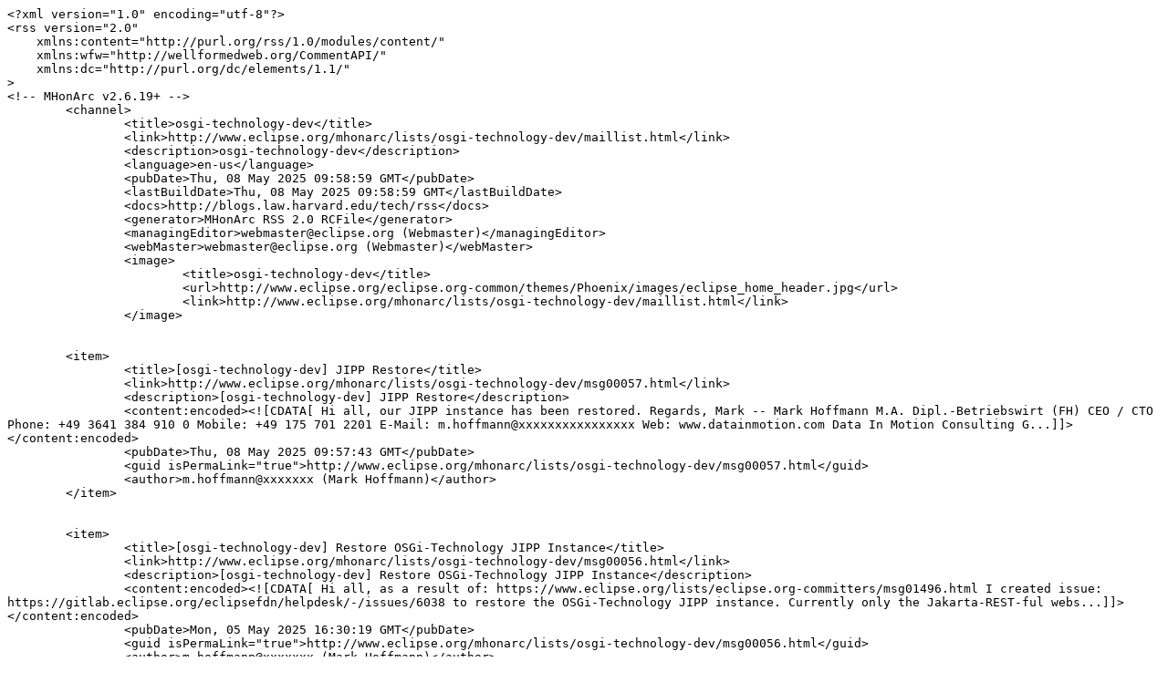

--- FILE ---
content_type: text/rss
request_url: https://www.eclipse.org//lists/osgi-technology-dev/maillist.rss
body_size: 9263
content:
<?xml version="1.0" encoding="utf-8"?>
<rss version="2.0"
    xmlns:content="http://purl.org/rss/1.0/modules/content/"
    xmlns:wfw="http://wellformedweb.org/CommentAPI/"
    xmlns:dc="http://purl.org/dc/elements/1.1/"
>
<!-- MHonArc v2.6.19+ -->
	<channel>
		<title>osgi-technology-dev</title>
		<link>http://www.eclipse.org/mhonarc/lists/osgi-technology-dev/maillist.html</link>
		<description>osgi-technology-dev</description>
		<language>en-us</language>
		<pubDate>Thu, 08 May 2025 09:58:59 GMT</pubDate>
		<lastBuildDate>Thu, 08 May 2025 09:58:59 GMT</lastBuildDate>
		<docs>http://blogs.law.harvard.edu/tech/rss</docs>
		<generator>MHonArc RSS 2.0 RCFile</generator>
		<managingEditor>webmaster@eclipse.org (Webmaster)</managingEditor>
		<webMaster>webmaster@eclipse.org (Webmaster)</webMaster>
		<image>
			<title>osgi-technology-dev</title>
			<url>http://www.eclipse.org/eclipse.org-common/themes/Phoenix/images/eclipse_home_header.jpg</url>
			<link>http://www.eclipse.org/mhonarc/lists/osgi-technology-dev/maillist.html</link>
		</image>
 

	<item>
		<title>[osgi-technology-dev] JIPP Restore</title>
		<link>http://www.eclipse.org/mhonarc/lists/osgi-technology-dev/msg00057.html</link>
		<description>[osgi-technology-dev] JIPP Restore</description>
		<content:encoded><![CDATA[ Hi all, our JIPP instance has been restored. Regards, Mark -- Mark Hoffmann M.A. Dipl.-Betriebswirt (FH) CEO / CTO Phone: +49 3641 384 910 0 Mobile: +49 175 701 2201 E-Mail: m.hoffmann@xxxxxxxxxxxxxxxx Web: www.datainmotion.com Data In Motion Consulting G...]]></content:encoded>
		<pubDate>Thu, 08 May 2025 09:57:43 GMT</pubDate>
		<guid isPermaLink="true">http://www.eclipse.org/mhonarc/lists/osgi-technology-dev/msg00057.html</guid>
		<author>m.hoffmann@xxxxxxx (Mark Hoffmann)</author>
	</item>


	<item>
		<title>[osgi-technology-dev] Restore OSGi-Technology JIPP Instance</title>
		<link>http://www.eclipse.org/mhonarc/lists/osgi-technology-dev/msg00056.html</link>
		<description>[osgi-technology-dev] Restore OSGi-Technology JIPP Instance</description>
		<content:encoded><![CDATA[ Hi all, as a result of: https://www.eclipse.org/lists/eclipse.org-committers/msg01496.html I created issue: https://gitlab.eclipse.org/eclipsefdn/helpdesk/-/issues/6038 to restore the OSGi-Technology JIPP instance. Currently only the Jakarta-REST-ful webs...]]></content:encoded>
		<pubDate>Mon, 05 May 2025 16:30:19 GMT</pubDate>
		<guid isPermaLink="true">http://www.eclipse.org/mhonarc/lists/osgi-technology-dev/msg00056.html</guid>
		<author>m.hoffmann@xxxxxxx (Mark Hoffmann)</author>
	</item>


	<item>
		<title>[osgi-technology-dev] new Agenda.Item for 13.11.2024 Steering-Commitee</title>
		<link>http://www.eclipse.org/mhonarc/lists/osgi-technology-dev/msg00055.html</link>
		<description>[osgi-technology-dev] new Agenda.Item for 13.11.2024 Steering-Commitee</description>
		<content:encoded><![CDATA[ Hello, i would add one point to the Agenda. OSGi-Technology Projects in OSGi Organisation. Projects: https://github.com/osgi/osgi-test https://github.com/osgi/slf4j-osgi https://github.com/osgi/osgi.enroute https://github.com/osgi/osgi.enroute.site Issue:...]]></content:encoded>
		<pubDate>Tue, 12 Nov 2024 17:35:16 GMT</pubDate>
		<guid isPermaLink="true">http://www.eclipse.org/mhonarc/lists/osgi-technology-dev/msg00055.html</guid>
		<author>stbischof@xxxxxxx (Stefan Bischof)</author>
	</item>


	<item>
		<title>Re: [osgi-technology-dev] Proposal to Transfer the OSGi-Test Subproject to the OSGi-Specification Project</title>
		<link>http://www.eclipse.org/mhonarc/lists/osgi-technology-dev/msg00054.html</link>
		<description>Re: [osgi-technology-dev] Proposal to Transfer the OSGi-Test Subproject to the OSGi-Specification Project</description>
		<content:encoded><![CDATA[ This does not make sense from the charter of the Specification Project:   â€œThe OSGiÂ® Specification Project is an open source initiative to create new, and evolve existing, software specifications, implementations of those specifications, and Technology...]]></content:encoded>
		<pubDate>Wed, 23 Oct 2024 23:46:21 GMT</pubDate>
		<guid isPermaLink="true">http://www.eclipse.org/mhonarc/lists/osgi-technology-dev/msg00054.html</guid>
		<author>hargrave@xxxxxxx (BJ Hargrave)</author>
	</item>
	<item>
		<title>Re: [osgi-technology-dev] Proposal to Transfer the OSGi-Test Subproject to the OSGi-Specification Project</title>
		<link>http://www.eclipse.org/mhonarc/lists/osgi-technology-dev/msg00053.html</link>
		<description>Re: [osgi-technology-dev] Proposal to Transfer the OSGi-Test Subproject to the OSGi-Specification Project</description>
		<content:encoded><![CDATA[Dear team, I pray that you are all well. I support this move - it makes sense to avoid circular dependencies. I am pleased with what has been achieved with the osgi-test project and I think this latest move is a bit &amp;quot;tick of approval&amp;quot; for the hard work of ...]]></content:encoded>
		<pubDate>Wed, 23 Oct 2024 22:14:07 GMT</pubDate>
		<guid isPermaLink="true">http://www.eclipse.org/mhonarc/lists/osgi-technology-dev/msg00053.html</guid>
		<author>fr.jkrieg@xxxxxxx (Fr Jeremy Krieg)</author>
	</item>
	<item>
		<title>[osgi-technology-dev] Proposal to Transfer the OSGi-Test Subproject to the OSGi-Specification Project</title>
		<link>http://www.eclipse.org/mhonarc/lists/osgi-technology-dev/msg00052.html</link>
		<description>[osgi-technology-dev] Proposal to Transfer the OSGi-Test Subproject to the OSGi-Specification Project</description>
		<content:encoded><![CDATA[ Dear OSGi Specification and OSGi Technology Project members, I hope this message finds you well. As discussed during our joint meeting on October 21, 2024, in Karlsruhe (see meeting notes), we are proposing the transfer of the osgi-test subproject and Git...]]></content:encoded>
		<pubDate>Wed, 23 Oct 2024 20:04:22 GMT</pubDate>
		<guid isPermaLink="true">http://www.eclipse.org/mhonarc/lists/osgi-technology-dev/msg00052.html</guid>
		<author>stbischof@xxxxxxx (Stefan Bischof)</author>
	</item>


	<item>
		<title>Re: [osgi-technology-dev] New Github Organization for OSGi Technology project</title>
		<link>http://www.eclipse.org/mhonarc/lists/osgi-technology-dev/msg00051.html</link>
		<description>Re: [osgi-technology-dev] New Github Organization for OSGi Technology project</description>
		<content:encoded><![CDATA[ &amp;lt;stuff deleted&amp;gt; https://github.com/ECF/Py4j-RemoteServicesProvider https://github.com/ECF/etcd3-discovery-provider https://github.com/ECF/grpc-RemoteServicesProvider My apologies...I don't really need the docs of the process, as I've got more than desired...]]></content:encoded>
		<pubDate>Thu, 10 Oct 2024 15:59:04 GMT</pubDate>
		<guid isPermaLink="true">http://www.eclipse.org/mhonarc/lists/osgi-technology-dev/msg00051.html</guid>
		<author>slewis@xxxxxxx (Scott Lewis)</author>
	</item>
	<item>
		<title>Re: [osgi-technology-dev] New Github Organization for OSGi Technology project</title>
		<link>http://www.eclipse.org/mhonarc/lists/osgi-technology-dev/msg00050.html</link>
		<description>Re: [osgi-technology-dev] New Github Organization for OSGi Technology project</description>
		<content:encoded><![CDATA[ So...unfortunately, mine (ECF) is not a normal circumstance. Why?Â  ECF has been a runtime project for many years at EF and as a mature project already implements the osgi remote services and rs admin specifications.Â  This impl is currently mature and us...]]></content:encoded>
		<pubDate>Thu, 10 Oct 2024 08:53:28 GMT</pubDate>
		<guid isPermaLink="true">http://www.eclipse.org/mhonarc/lists/osgi-technology-dev/msg00050.html</guid>
		<author>stbischof@xxxxxxx (Stefan Bischof)</author>
	</item>


	<item>
		<title>Re: [osgi-technology-dev] New Github Organization for OSGi Technology project</title>
		<link>http://www.eclipse.org/mhonarc/lists/osgi-technology-dev/msg00049.html</link>
		<description>Re: [osgi-technology-dev] New Github Organization for OSGi Technology project</description>
		<content:encoded><![CDATA[Hi team! Is the plan to migrate osgi-test to this organisation as well? Blessings, Fr Jeremy Krieg Chief Executive Officer Greek Welfare Centre SA St Philothei Greek Orthodox Archdiocese of Australia 213 Henley Beach Road TORRENSVILLE SA 5031 Phone: (08) 8...]]></content:encoded>
		<pubDate>Thu, 10 Oct 2024 00:59:58 GMT</pubDate>
		<guid isPermaLink="true">http://www.eclipse.org/mhonarc/lists/osgi-technology-dev/msg00049.html</guid>
		<author>fr.jkrieg@xxxxxxx (Fr Jeremy Krieg)</author>
	</item>
	<item>
		<title>Re: [osgi-technology-dev] New Github Organization for OSGi Technology project</title>
		<link>http://www.eclipse.org/mhonarc/lists/osgi-technology-dev/msg00048.html</link>
		<description>Re: [osgi-technology-dev] New Github Organization for OSGi Technology project</description>
		<content:encoded><![CDATA[ So...unfortunately, mine (ECF) is not a normal circumstance. Why?Â  ECF has been a runtime project for many years at EF and as a mature project already implements the osgi remote services and rs admin specifications.Â  This impl is currently mature and us...]]></content:encoded>
		<pubDate>Wed, 09 Oct 2024 20:47:14 GMT</pubDate>
		<guid isPermaLink="true">http://www.eclipse.org/mhonarc/lists/osgi-technology-dev/msg00048.html</guid>
		<author>slewis@xxxxxxx (Scott Lewis)</author>
	</item>

 
	</channel>
	</rss>
<!-- MHonArc v2.6.19+ -->
